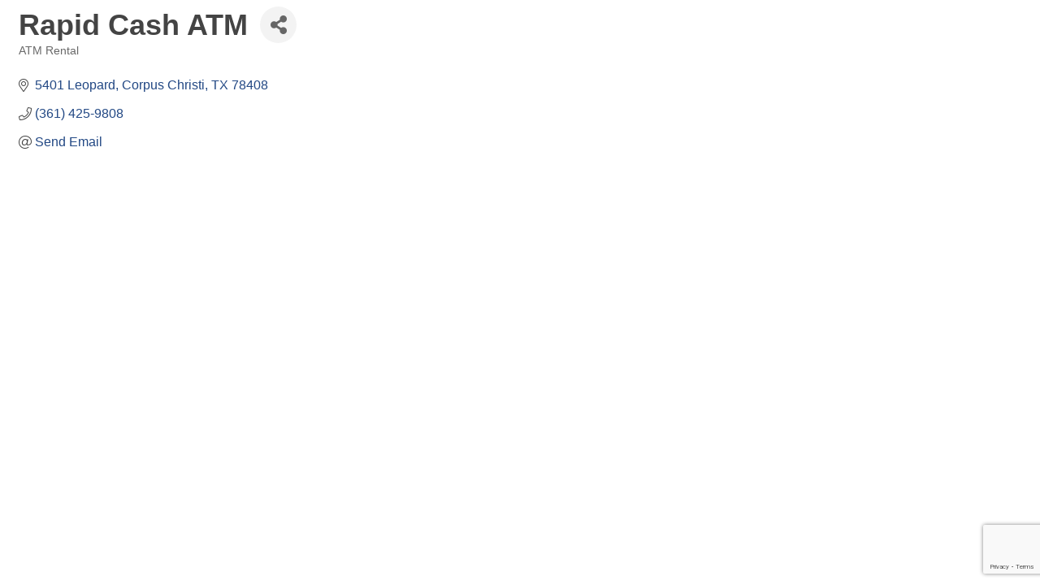

--- FILE ---
content_type: text/html; charset=utf-8
request_url: https://www.google.com/recaptcha/enterprise/anchor?ar=1&k=6LfI_T8rAAAAAMkWHrLP_GfSf3tLy9tKa839wcWa&co=aHR0cDovL2FyYW5zYXNwYXNzLmNoYW1iZXJtYXN0ZXIuY29tOjgw&hl=en&v=PoyoqOPhxBO7pBk68S4YbpHZ&size=invisible&anchor-ms=20000&execute-ms=30000&cb=qhm6qrytramt
body_size: 48634
content:
<!DOCTYPE HTML><html dir="ltr" lang="en"><head><meta http-equiv="Content-Type" content="text/html; charset=UTF-8">
<meta http-equiv="X-UA-Compatible" content="IE=edge">
<title>reCAPTCHA</title>
<style type="text/css">
/* cyrillic-ext */
@font-face {
  font-family: 'Roboto';
  font-style: normal;
  font-weight: 400;
  font-stretch: 100%;
  src: url(//fonts.gstatic.com/s/roboto/v48/KFO7CnqEu92Fr1ME7kSn66aGLdTylUAMa3GUBHMdazTgWw.woff2) format('woff2');
  unicode-range: U+0460-052F, U+1C80-1C8A, U+20B4, U+2DE0-2DFF, U+A640-A69F, U+FE2E-FE2F;
}
/* cyrillic */
@font-face {
  font-family: 'Roboto';
  font-style: normal;
  font-weight: 400;
  font-stretch: 100%;
  src: url(//fonts.gstatic.com/s/roboto/v48/KFO7CnqEu92Fr1ME7kSn66aGLdTylUAMa3iUBHMdazTgWw.woff2) format('woff2');
  unicode-range: U+0301, U+0400-045F, U+0490-0491, U+04B0-04B1, U+2116;
}
/* greek-ext */
@font-face {
  font-family: 'Roboto';
  font-style: normal;
  font-weight: 400;
  font-stretch: 100%;
  src: url(//fonts.gstatic.com/s/roboto/v48/KFO7CnqEu92Fr1ME7kSn66aGLdTylUAMa3CUBHMdazTgWw.woff2) format('woff2');
  unicode-range: U+1F00-1FFF;
}
/* greek */
@font-face {
  font-family: 'Roboto';
  font-style: normal;
  font-weight: 400;
  font-stretch: 100%;
  src: url(//fonts.gstatic.com/s/roboto/v48/KFO7CnqEu92Fr1ME7kSn66aGLdTylUAMa3-UBHMdazTgWw.woff2) format('woff2');
  unicode-range: U+0370-0377, U+037A-037F, U+0384-038A, U+038C, U+038E-03A1, U+03A3-03FF;
}
/* math */
@font-face {
  font-family: 'Roboto';
  font-style: normal;
  font-weight: 400;
  font-stretch: 100%;
  src: url(//fonts.gstatic.com/s/roboto/v48/KFO7CnqEu92Fr1ME7kSn66aGLdTylUAMawCUBHMdazTgWw.woff2) format('woff2');
  unicode-range: U+0302-0303, U+0305, U+0307-0308, U+0310, U+0312, U+0315, U+031A, U+0326-0327, U+032C, U+032F-0330, U+0332-0333, U+0338, U+033A, U+0346, U+034D, U+0391-03A1, U+03A3-03A9, U+03B1-03C9, U+03D1, U+03D5-03D6, U+03F0-03F1, U+03F4-03F5, U+2016-2017, U+2034-2038, U+203C, U+2040, U+2043, U+2047, U+2050, U+2057, U+205F, U+2070-2071, U+2074-208E, U+2090-209C, U+20D0-20DC, U+20E1, U+20E5-20EF, U+2100-2112, U+2114-2115, U+2117-2121, U+2123-214F, U+2190, U+2192, U+2194-21AE, U+21B0-21E5, U+21F1-21F2, U+21F4-2211, U+2213-2214, U+2216-22FF, U+2308-230B, U+2310, U+2319, U+231C-2321, U+2336-237A, U+237C, U+2395, U+239B-23B7, U+23D0, U+23DC-23E1, U+2474-2475, U+25AF, U+25B3, U+25B7, U+25BD, U+25C1, U+25CA, U+25CC, U+25FB, U+266D-266F, U+27C0-27FF, U+2900-2AFF, U+2B0E-2B11, U+2B30-2B4C, U+2BFE, U+3030, U+FF5B, U+FF5D, U+1D400-1D7FF, U+1EE00-1EEFF;
}
/* symbols */
@font-face {
  font-family: 'Roboto';
  font-style: normal;
  font-weight: 400;
  font-stretch: 100%;
  src: url(//fonts.gstatic.com/s/roboto/v48/KFO7CnqEu92Fr1ME7kSn66aGLdTylUAMaxKUBHMdazTgWw.woff2) format('woff2');
  unicode-range: U+0001-000C, U+000E-001F, U+007F-009F, U+20DD-20E0, U+20E2-20E4, U+2150-218F, U+2190, U+2192, U+2194-2199, U+21AF, U+21E6-21F0, U+21F3, U+2218-2219, U+2299, U+22C4-22C6, U+2300-243F, U+2440-244A, U+2460-24FF, U+25A0-27BF, U+2800-28FF, U+2921-2922, U+2981, U+29BF, U+29EB, U+2B00-2BFF, U+4DC0-4DFF, U+FFF9-FFFB, U+10140-1018E, U+10190-1019C, U+101A0, U+101D0-101FD, U+102E0-102FB, U+10E60-10E7E, U+1D2C0-1D2D3, U+1D2E0-1D37F, U+1F000-1F0FF, U+1F100-1F1AD, U+1F1E6-1F1FF, U+1F30D-1F30F, U+1F315, U+1F31C, U+1F31E, U+1F320-1F32C, U+1F336, U+1F378, U+1F37D, U+1F382, U+1F393-1F39F, U+1F3A7-1F3A8, U+1F3AC-1F3AF, U+1F3C2, U+1F3C4-1F3C6, U+1F3CA-1F3CE, U+1F3D4-1F3E0, U+1F3ED, U+1F3F1-1F3F3, U+1F3F5-1F3F7, U+1F408, U+1F415, U+1F41F, U+1F426, U+1F43F, U+1F441-1F442, U+1F444, U+1F446-1F449, U+1F44C-1F44E, U+1F453, U+1F46A, U+1F47D, U+1F4A3, U+1F4B0, U+1F4B3, U+1F4B9, U+1F4BB, U+1F4BF, U+1F4C8-1F4CB, U+1F4D6, U+1F4DA, U+1F4DF, U+1F4E3-1F4E6, U+1F4EA-1F4ED, U+1F4F7, U+1F4F9-1F4FB, U+1F4FD-1F4FE, U+1F503, U+1F507-1F50B, U+1F50D, U+1F512-1F513, U+1F53E-1F54A, U+1F54F-1F5FA, U+1F610, U+1F650-1F67F, U+1F687, U+1F68D, U+1F691, U+1F694, U+1F698, U+1F6AD, U+1F6B2, U+1F6B9-1F6BA, U+1F6BC, U+1F6C6-1F6CF, U+1F6D3-1F6D7, U+1F6E0-1F6EA, U+1F6F0-1F6F3, U+1F6F7-1F6FC, U+1F700-1F7FF, U+1F800-1F80B, U+1F810-1F847, U+1F850-1F859, U+1F860-1F887, U+1F890-1F8AD, U+1F8B0-1F8BB, U+1F8C0-1F8C1, U+1F900-1F90B, U+1F93B, U+1F946, U+1F984, U+1F996, U+1F9E9, U+1FA00-1FA6F, U+1FA70-1FA7C, U+1FA80-1FA89, U+1FA8F-1FAC6, U+1FACE-1FADC, U+1FADF-1FAE9, U+1FAF0-1FAF8, U+1FB00-1FBFF;
}
/* vietnamese */
@font-face {
  font-family: 'Roboto';
  font-style: normal;
  font-weight: 400;
  font-stretch: 100%;
  src: url(//fonts.gstatic.com/s/roboto/v48/KFO7CnqEu92Fr1ME7kSn66aGLdTylUAMa3OUBHMdazTgWw.woff2) format('woff2');
  unicode-range: U+0102-0103, U+0110-0111, U+0128-0129, U+0168-0169, U+01A0-01A1, U+01AF-01B0, U+0300-0301, U+0303-0304, U+0308-0309, U+0323, U+0329, U+1EA0-1EF9, U+20AB;
}
/* latin-ext */
@font-face {
  font-family: 'Roboto';
  font-style: normal;
  font-weight: 400;
  font-stretch: 100%;
  src: url(//fonts.gstatic.com/s/roboto/v48/KFO7CnqEu92Fr1ME7kSn66aGLdTylUAMa3KUBHMdazTgWw.woff2) format('woff2');
  unicode-range: U+0100-02BA, U+02BD-02C5, U+02C7-02CC, U+02CE-02D7, U+02DD-02FF, U+0304, U+0308, U+0329, U+1D00-1DBF, U+1E00-1E9F, U+1EF2-1EFF, U+2020, U+20A0-20AB, U+20AD-20C0, U+2113, U+2C60-2C7F, U+A720-A7FF;
}
/* latin */
@font-face {
  font-family: 'Roboto';
  font-style: normal;
  font-weight: 400;
  font-stretch: 100%;
  src: url(//fonts.gstatic.com/s/roboto/v48/KFO7CnqEu92Fr1ME7kSn66aGLdTylUAMa3yUBHMdazQ.woff2) format('woff2');
  unicode-range: U+0000-00FF, U+0131, U+0152-0153, U+02BB-02BC, U+02C6, U+02DA, U+02DC, U+0304, U+0308, U+0329, U+2000-206F, U+20AC, U+2122, U+2191, U+2193, U+2212, U+2215, U+FEFF, U+FFFD;
}
/* cyrillic-ext */
@font-face {
  font-family: 'Roboto';
  font-style: normal;
  font-weight: 500;
  font-stretch: 100%;
  src: url(//fonts.gstatic.com/s/roboto/v48/KFO7CnqEu92Fr1ME7kSn66aGLdTylUAMa3GUBHMdazTgWw.woff2) format('woff2');
  unicode-range: U+0460-052F, U+1C80-1C8A, U+20B4, U+2DE0-2DFF, U+A640-A69F, U+FE2E-FE2F;
}
/* cyrillic */
@font-face {
  font-family: 'Roboto';
  font-style: normal;
  font-weight: 500;
  font-stretch: 100%;
  src: url(//fonts.gstatic.com/s/roboto/v48/KFO7CnqEu92Fr1ME7kSn66aGLdTylUAMa3iUBHMdazTgWw.woff2) format('woff2');
  unicode-range: U+0301, U+0400-045F, U+0490-0491, U+04B0-04B1, U+2116;
}
/* greek-ext */
@font-face {
  font-family: 'Roboto';
  font-style: normal;
  font-weight: 500;
  font-stretch: 100%;
  src: url(//fonts.gstatic.com/s/roboto/v48/KFO7CnqEu92Fr1ME7kSn66aGLdTylUAMa3CUBHMdazTgWw.woff2) format('woff2');
  unicode-range: U+1F00-1FFF;
}
/* greek */
@font-face {
  font-family: 'Roboto';
  font-style: normal;
  font-weight: 500;
  font-stretch: 100%;
  src: url(//fonts.gstatic.com/s/roboto/v48/KFO7CnqEu92Fr1ME7kSn66aGLdTylUAMa3-UBHMdazTgWw.woff2) format('woff2');
  unicode-range: U+0370-0377, U+037A-037F, U+0384-038A, U+038C, U+038E-03A1, U+03A3-03FF;
}
/* math */
@font-face {
  font-family: 'Roboto';
  font-style: normal;
  font-weight: 500;
  font-stretch: 100%;
  src: url(//fonts.gstatic.com/s/roboto/v48/KFO7CnqEu92Fr1ME7kSn66aGLdTylUAMawCUBHMdazTgWw.woff2) format('woff2');
  unicode-range: U+0302-0303, U+0305, U+0307-0308, U+0310, U+0312, U+0315, U+031A, U+0326-0327, U+032C, U+032F-0330, U+0332-0333, U+0338, U+033A, U+0346, U+034D, U+0391-03A1, U+03A3-03A9, U+03B1-03C9, U+03D1, U+03D5-03D6, U+03F0-03F1, U+03F4-03F5, U+2016-2017, U+2034-2038, U+203C, U+2040, U+2043, U+2047, U+2050, U+2057, U+205F, U+2070-2071, U+2074-208E, U+2090-209C, U+20D0-20DC, U+20E1, U+20E5-20EF, U+2100-2112, U+2114-2115, U+2117-2121, U+2123-214F, U+2190, U+2192, U+2194-21AE, U+21B0-21E5, U+21F1-21F2, U+21F4-2211, U+2213-2214, U+2216-22FF, U+2308-230B, U+2310, U+2319, U+231C-2321, U+2336-237A, U+237C, U+2395, U+239B-23B7, U+23D0, U+23DC-23E1, U+2474-2475, U+25AF, U+25B3, U+25B7, U+25BD, U+25C1, U+25CA, U+25CC, U+25FB, U+266D-266F, U+27C0-27FF, U+2900-2AFF, U+2B0E-2B11, U+2B30-2B4C, U+2BFE, U+3030, U+FF5B, U+FF5D, U+1D400-1D7FF, U+1EE00-1EEFF;
}
/* symbols */
@font-face {
  font-family: 'Roboto';
  font-style: normal;
  font-weight: 500;
  font-stretch: 100%;
  src: url(//fonts.gstatic.com/s/roboto/v48/KFO7CnqEu92Fr1ME7kSn66aGLdTylUAMaxKUBHMdazTgWw.woff2) format('woff2');
  unicode-range: U+0001-000C, U+000E-001F, U+007F-009F, U+20DD-20E0, U+20E2-20E4, U+2150-218F, U+2190, U+2192, U+2194-2199, U+21AF, U+21E6-21F0, U+21F3, U+2218-2219, U+2299, U+22C4-22C6, U+2300-243F, U+2440-244A, U+2460-24FF, U+25A0-27BF, U+2800-28FF, U+2921-2922, U+2981, U+29BF, U+29EB, U+2B00-2BFF, U+4DC0-4DFF, U+FFF9-FFFB, U+10140-1018E, U+10190-1019C, U+101A0, U+101D0-101FD, U+102E0-102FB, U+10E60-10E7E, U+1D2C0-1D2D3, U+1D2E0-1D37F, U+1F000-1F0FF, U+1F100-1F1AD, U+1F1E6-1F1FF, U+1F30D-1F30F, U+1F315, U+1F31C, U+1F31E, U+1F320-1F32C, U+1F336, U+1F378, U+1F37D, U+1F382, U+1F393-1F39F, U+1F3A7-1F3A8, U+1F3AC-1F3AF, U+1F3C2, U+1F3C4-1F3C6, U+1F3CA-1F3CE, U+1F3D4-1F3E0, U+1F3ED, U+1F3F1-1F3F3, U+1F3F5-1F3F7, U+1F408, U+1F415, U+1F41F, U+1F426, U+1F43F, U+1F441-1F442, U+1F444, U+1F446-1F449, U+1F44C-1F44E, U+1F453, U+1F46A, U+1F47D, U+1F4A3, U+1F4B0, U+1F4B3, U+1F4B9, U+1F4BB, U+1F4BF, U+1F4C8-1F4CB, U+1F4D6, U+1F4DA, U+1F4DF, U+1F4E3-1F4E6, U+1F4EA-1F4ED, U+1F4F7, U+1F4F9-1F4FB, U+1F4FD-1F4FE, U+1F503, U+1F507-1F50B, U+1F50D, U+1F512-1F513, U+1F53E-1F54A, U+1F54F-1F5FA, U+1F610, U+1F650-1F67F, U+1F687, U+1F68D, U+1F691, U+1F694, U+1F698, U+1F6AD, U+1F6B2, U+1F6B9-1F6BA, U+1F6BC, U+1F6C6-1F6CF, U+1F6D3-1F6D7, U+1F6E0-1F6EA, U+1F6F0-1F6F3, U+1F6F7-1F6FC, U+1F700-1F7FF, U+1F800-1F80B, U+1F810-1F847, U+1F850-1F859, U+1F860-1F887, U+1F890-1F8AD, U+1F8B0-1F8BB, U+1F8C0-1F8C1, U+1F900-1F90B, U+1F93B, U+1F946, U+1F984, U+1F996, U+1F9E9, U+1FA00-1FA6F, U+1FA70-1FA7C, U+1FA80-1FA89, U+1FA8F-1FAC6, U+1FACE-1FADC, U+1FADF-1FAE9, U+1FAF0-1FAF8, U+1FB00-1FBFF;
}
/* vietnamese */
@font-face {
  font-family: 'Roboto';
  font-style: normal;
  font-weight: 500;
  font-stretch: 100%;
  src: url(//fonts.gstatic.com/s/roboto/v48/KFO7CnqEu92Fr1ME7kSn66aGLdTylUAMa3OUBHMdazTgWw.woff2) format('woff2');
  unicode-range: U+0102-0103, U+0110-0111, U+0128-0129, U+0168-0169, U+01A0-01A1, U+01AF-01B0, U+0300-0301, U+0303-0304, U+0308-0309, U+0323, U+0329, U+1EA0-1EF9, U+20AB;
}
/* latin-ext */
@font-face {
  font-family: 'Roboto';
  font-style: normal;
  font-weight: 500;
  font-stretch: 100%;
  src: url(//fonts.gstatic.com/s/roboto/v48/KFO7CnqEu92Fr1ME7kSn66aGLdTylUAMa3KUBHMdazTgWw.woff2) format('woff2');
  unicode-range: U+0100-02BA, U+02BD-02C5, U+02C7-02CC, U+02CE-02D7, U+02DD-02FF, U+0304, U+0308, U+0329, U+1D00-1DBF, U+1E00-1E9F, U+1EF2-1EFF, U+2020, U+20A0-20AB, U+20AD-20C0, U+2113, U+2C60-2C7F, U+A720-A7FF;
}
/* latin */
@font-face {
  font-family: 'Roboto';
  font-style: normal;
  font-weight: 500;
  font-stretch: 100%;
  src: url(//fonts.gstatic.com/s/roboto/v48/KFO7CnqEu92Fr1ME7kSn66aGLdTylUAMa3yUBHMdazQ.woff2) format('woff2');
  unicode-range: U+0000-00FF, U+0131, U+0152-0153, U+02BB-02BC, U+02C6, U+02DA, U+02DC, U+0304, U+0308, U+0329, U+2000-206F, U+20AC, U+2122, U+2191, U+2193, U+2212, U+2215, U+FEFF, U+FFFD;
}
/* cyrillic-ext */
@font-face {
  font-family: 'Roboto';
  font-style: normal;
  font-weight: 900;
  font-stretch: 100%;
  src: url(//fonts.gstatic.com/s/roboto/v48/KFO7CnqEu92Fr1ME7kSn66aGLdTylUAMa3GUBHMdazTgWw.woff2) format('woff2');
  unicode-range: U+0460-052F, U+1C80-1C8A, U+20B4, U+2DE0-2DFF, U+A640-A69F, U+FE2E-FE2F;
}
/* cyrillic */
@font-face {
  font-family: 'Roboto';
  font-style: normal;
  font-weight: 900;
  font-stretch: 100%;
  src: url(//fonts.gstatic.com/s/roboto/v48/KFO7CnqEu92Fr1ME7kSn66aGLdTylUAMa3iUBHMdazTgWw.woff2) format('woff2');
  unicode-range: U+0301, U+0400-045F, U+0490-0491, U+04B0-04B1, U+2116;
}
/* greek-ext */
@font-face {
  font-family: 'Roboto';
  font-style: normal;
  font-weight: 900;
  font-stretch: 100%;
  src: url(//fonts.gstatic.com/s/roboto/v48/KFO7CnqEu92Fr1ME7kSn66aGLdTylUAMa3CUBHMdazTgWw.woff2) format('woff2');
  unicode-range: U+1F00-1FFF;
}
/* greek */
@font-face {
  font-family: 'Roboto';
  font-style: normal;
  font-weight: 900;
  font-stretch: 100%;
  src: url(//fonts.gstatic.com/s/roboto/v48/KFO7CnqEu92Fr1ME7kSn66aGLdTylUAMa3-UBHMdazTgWw.woff2) format('woff2');
  unicode-range: U+0370-0377, U+037A-037F, U+0384-038A, U+038C, U+038E-03A1, U+03A3-03FF;
}
/* math */
@font-face {
  font-family: 'Roboto';
  font-style: normal;
  font-weight: 900;
  font-stretch: 100%;
  src: url(//fonts.gstatic.com/s/roboto/v48/KFO7CnqEu92Fr1ME7kSn66aGLdTylUAMawCUBHMdazTgWw.woff2) format('woff2');
  unicode-range: U+0302-0303, U+0305, U+0307-0308, U+0310, U+0312, U+0315, U+031A, U+0326-0327, U+032C, U+032F-0330, U+0332-0333, U+0338, U+033A, U+0346, U+034D, U+0391-03A1, U+03A3-03A9, U+03B1-03C9, U+03D1, U+03D5-03D6, U+03F0-03F1, U+03F4-03F5, U+2016-2017, U+2034-2038, U+203C, U+2040, U+2043, U+2047, U+2050, U+2057, U+205F, U+2070-2071, U+2074-208E, U+2090-209C, U+20D0-20DC, U+20E1, U+20E5-20EF, U+2100-2112, U+2114-2115, U+2117-2121, U+2123-214F, U+2190, U+2192, U+2194-21AE, U+21B0-21E5, U+21F1-21F2, U+21F4-2211, U+2213-2214, U+2216-22FF, U+2308-230B, U+2310, U+2319, U+231C-2321, U+2336-237A, U+237C, U+2395, U+239B-23B7, U+23D0, U+23DC-23E1, U+2474-2475, U+25AF, U+25B3, U+25B7, U+25BD, U+25C1, U+25CA, U+25CC, U+25FB, U+266D-266F, U+27C0-27FF, U+2900-2AFF, U+2B0E-2B11, U+2B30-2B4C, U+2BFE, U+3030, U+FF5B, U+FF5D, U+1D400-1D7FF, U+1EE00-1EEFF;
}
/* symbols */
@font-face {
  font-family: 'Roboto';
  font-style: normal;
  font-weight: 900;
  font-stretch: 100%;
  src: url(//fonts.gstatic.com/s/roboto/v48/KFO7CnqEu92Fr1ME7kSn66aGLdTylUAMaxKUBHMdazTgWw.woff2) format('woff2');
  unicode-range: U+0001-000C, U+000E-001F, U+007F-009F, U+20DD-20E0, U+20E2-20E4, U+2150-218F, U+2190, U+2192, U+2194-2199, U+21AF, U+21E6-21F0, U+21F3, U+2218-2219, U+2299, U+22C4-22C6, U+2300-243F, U+2440-244A, U+2460-24FF, U+25A0-27BF, U+2800-28FF, U+2921-2922, U+2981, U+29BF, U+29EB, U+2B00-2BFF, U+4DC0-4DFF, U+FFF9-FFFB, U+10140-1018E, U+10190-1019C, U+101A0, U+101D0-101FD, U+102E0-102FB, U+10E60-10E7E, U+1D2C0-1D2D3, U+1D2E0-1D37F, U+1F000-1F0FF, U+1F100-1F1AD, U+1F1E6-1F1FF, U+1F30D-1F30F, U+1F315, U+1F31C, U+1F31E, U+1F320-1F32C, U+1F336, U+1F378, U+1F37D, U+1F382, U+1F393-1F39F, U+1F3A7-1F3A8, U+1F3AC-1F3AF, U+1F3C2, U+1F3C4-1F3C6, U+1F3CA-1F3CE, U+1F3D4-1F3E0, U+1F3ED, U+1F3F1-1F3F3, U+1F3F5-1F3F7, U+1F408, U+1F415, U+1F41F, U+1F426, U+1F43F, U+1F441-1F442, U+1F444, U+1F446-1F449, U+1F44C-1F44E, U+1F453, U+1F46A, U+1F47D, U+1F4A3, U+1F4B0, U+1F4B3, U+1F4B9, U+1F4BB, U+1F4BF, U+1F4C8-1F4CB, U+1F4D6, U+1F4DA, U+1F4DF, U+1F4E3-1F4E6, U+1F4EA-1F4ED, U+1F4F7, U+1F4F9-1F4FB, U+1F4FD-1F4FE, U+1F503, U+1F507-1F50B, U+1F50D, U+1F512-1F513, U+1F53E-1F54A, U+1F54F-1F5FA, U+1F610, U+1F650-1F67F, U+1F687, U+1F68D, U+1F691, U+1F694, U+1F698, U+1F6AD, U+1F6B2, U+1F6B9-1F6BA, U+1F6BC, U+1F6C6-1F6CF, U+1F6D3-1F6D7, U+1F6E0-1F6EA, U+1F6F0-1F6F3, U+1F6F7-1F6FC, U+1F700-1F7FF, U+1F800-1F80B, U+1F810-1F847, U+1F850-1F859, U+1F860-1F887, U+1F890-1F8AD, U+1F8B0-1F8BB, U+1F8C0-1F8C1, U+1F900-1F90B, U+1F93B, U+1F946, U+1F984, U+1F996, U+1F9E9, U+1FA00-1FA6F, U+1FA70-1FA7C, U+1FA80-1FA89, U+1FA8F-1FAC6, U+1FACE-1FADC, U+1FADF-1FAE9, U+1FAF0-1FAF8, U+1FB00-1FBFF;
}
/* vietnamese */
@font-face {
  font-family: 'Roboto';
  font-style: normal;
  font-weight: 900;
  font-stretch: 100%;
  src: url(//fonts.gstatic.com/s/roboto/v48/KFO7CnqEu92Fr1ME7kSn66aGLdTylUAMa3OUBHMdazTgWw.woff2) format('woff2');
  unicode-range: U+0102-0103, U+0110-0111, U+0128-0129, U+0168-0169, U+01A0-01A1, U+01AF-01B0, U+0300-0301, U+0303-0304, U+0308-0309, U+0323, U+0329, U+1EA0-1EF9, U+20AB;
}
/* latin-ext */
@font-face {
  font-family: 'Roboto';
  font-style: normal;
  font-weight: 900;
  font-stretch: 100%;
  src: url(//fonts.gstatic.com/s/roboto/v48/KFO7CnqEu92Fr1ME7kSn66aGLdTylUAMa3KUBHMdazTgWw.woff2) format('woff2');
  unicode-range: U+0100-02BA, U+02BD-02C5, U+02C7-02CC, U+02CE-02D7, U+02DD-02FF, U+0304, U+0308, U+0329, U+1D00-1DBF, U+1E00-1E9F, U+1EF2-1EFF, U+2020, U+20A0-20AB, U+20AD-20C0, U+2113, U+2C60-2C7F, U+A720-A7FF;
}
/* latin */
@font-face {
  font-family: 'Roboto';
  font-style: normal;
  font-weight: 900;
  font-stretch: 100%;
  src: url(//fonts.gstatic.com/s/roboto/v48/KFO7CnqEu92Fr1ME7kSn66aGLdTylUAMa3yUBHMdazQ.woff2) format('woff2');
  unicode-range: U+0000-00FF, U+0131, U+0152-0153, U+02BB-02BC, U+02C6, U+02DA, U+02DC, U+0304, U+0308, U+0329, U+2000-206F, U+20AC, U+2122, U+2191, U+2193, U+2212, U+2215, U+FEFF, U+FFFD;
}

</style>
<link rel="stylesheet" type="text/css" href="https://www.gstatic.com/recaptcha/releases/PoyoqOPhxBO7pBk68S4YbpHZ/styles__ltr.css">
<script nonce="Fe0t68IkhEMdzXy9xYrj2Q" type="text/javascript">window['__recaptcha_api'] = 'https://www.google.com/recaptcha/enterprise/';</script>
<script type="text/javascript" src="https://www.gstatic.com/recaptcha/releases/PoyoqOPhxBO7pBk68S4YbpHZ/recaptcha__en.js" nonce="Fe0t68IkhEMdzXy9xYrj2Q">
      
    </script></head>
<body><div id="rc-anchor-alert" class="rc-anchor-alert"></div>
<input type="hidden" id="recaptcha-token" value="[base64]">
<script type="text/javascript" nonce="Fe0t68IkhEMdzXy9xYrj2Q">
      recaptcha.anchor.Main.init("[\x22ainput\x22,[\x22bgdata\x22,\x22\x22,\[base64]/[base64]/[base64]/[base64]/[base64]/[base64]/KGcoTywyNTMsTy5PKSxVRyhPLEMpKTpnKE8sMjUzLEMpLE8pKSxsKSksTykpfSxieT1mdW5jdGlvbihDLE8sdSxsKXtmb3IobD0odT1SKEMpLDApO08+MDtPLS0pbD1sPDw4fFooQyk7ZyhDLHUsbCl9LFVHPWZ1bmN0aW9uKEMsTyl7Qy5pLmxlbmd0aD4xMDQ/[base64]/[base64]/[base64]/[base64]/[base64]/[base64]/[base64]\\u003d\x22,\[base64]\x22,\x22V8Ouwp3CrFZ1a8K1wqfCuMOnT8OrfcOBfV/Dk8K8wqQUw5RHwqxGQ8O0w59rw4nCvcKSMcKdL0rChcKKwozDi8KRR8OZCcOow44LwpI+TFg5wrbDocOBwpDCpg3DmMOvw5xow5nDvl3CkgZ/HcObwrXDmDBRM2PCkFwpFsKPMMK6CcKpF0rDtDBQwrHCrcO3LlbCr0wdYMOhGsKZwr8Tf23DoAN1woXCnTpjwp/DkBwoecKhRMORNGPCucOUwqbDtyzDoVk3C8O4w43DgcO9ASbClMKeAsOPw7AuW1zDg3sfw57DsX00w4x3wqViwovCqcK3wpTCmRAwwobDjzsHJsK/[base64]/[base64]/Cn8K5PsOkPsKxw5J5Q0PCpA3ClmZNwqx6OMKYw47DvsKvK8KnSlnDs8OOScO1NMKBFXbCm8Ovw6jCnyzDqQVWwpgoasK4wpAAw6HCt8ODCRDCp8OgwoEBDiZEw6EyTA1Aw6FfdcOXwqrDi8Osa2slCg7Dj8Kqw5nDhFPCs8OeWsKJOH/DvMKEM1DCuCpcJSVVf8KTwr/DqsKFwq7DsgsmMcKnLXrCiWEywptzwrXCrcK6FAV4OsKLbsOSTQnDqRbDo8OoK1hIe1E/wrDDikzDv3jCshjDt8OHIMKtLMKWworCr8OGKD9mwrDCq8OPGStWw7vDjsOMwr3Dq8OiVMKBU1Rqw48VwqcAwpvDh8OfwrgPGXjCi8Kcw792XAJuwrQOEMKOWSDChVpyf05Ww4RAe8Ohe8KMw6Ysw5N3GcKKYQVBwp56wqLDtsK2dEVxw5bCrMO2wp3DtcOgZG/Dr0gHw6DDpi8oX8OROH87MWDDrgLCtitRw45rN31VwphYZsOqZh1Kw5bDgRrDusOgw6E2wqHDoMOywpfCnR5CFsKQwpLCisKUP8KCSi3CpS3Dg1DDl8O1csKEw4s9wo/DqRs3wqlEwozCkUojw4bDhU/[base64]/JxDCrMKCw5gKw4xnwonDtHdUwrzCtS/DoMOxwpJCRztVw6lzwrTDgcOPIR3DkW/DqcKCVcO/DHJ+worCowzCmT9ca8OYw7ENXMOUKg9+wocqI8OvUsOlIsOpGGY5w4YGw7vDtMK8wpzDr8O/wohgwqPDt8OWYcOQZ8OVCVPCpSPDpHDCjXoNwpTDk8OMw6UEwrDCg8KqBMOWwqRew43CkcKEw53DhsKCw57DikTCkzbDsWVDJ8OYN8KHfC1Uw5ZZwqBYw7zDvMKeNT/Dkl9tScKWHlvClC40NcKbwo/CrsK/[base64]/CtcOMwq0lDcOLw77Dv1IpwrnDqcOAwpTDtm42MMKKwrksABNGI8Okw63DqMKYwrwRQARmw6sww6/CpS3CqDNeZcODw4PCtSzCkMK9WsOYSMObwrRkwqtPExsAw7bCvVfCmcO2C8O/w5ZVw6ZfOsOswqxSwqvDvB5wCEASeGBuw51fV8KUw7FHw5zDjMONw7A2w7TDtkDCiMKowrrDpxHDvhAXw7kALX3DgmJMw4XDuWXCuj3CjsOewpzCncKaJsKKwoJgwrwKW1BZeyJqw6FJw4fDlHHDs8ONwqPClsKAwqDDvcKwXlFXNT0dKlp/OmPDncOTwowBw4ULD8KZecOuw7/CmcO5XMOfwo3ClzMgB8OBA03CoV8/w5LDpC7CjUsLTcOOw6MEw5HCsG1iaAfDgMO4wpQQBsKDwqfDjMOpDcK9wpg/fhfCqEfDhBx3w6/[base64]/DXg/[base64]/CpQNqJMKZUcOmR0zDpsK8TSHCp8Oiw5Ilw4xVw6YaDMOTYsK8w5k0w6zDkkHDmMKFw4jCqsO3DmtHw5wKAcKHL8KTA8KhQMOUWR/ChSUcwovDqsOPwpTCpGg7FMKbdR5oQcObw50gwpQ8CB3DtyBHwrl9w6vCq8ONw6wULcKTwqrCicKod2rCo8K+wp0Lw5Jtwp9DOsKTwq52w4F8V17DpUvDqMK3w7s+wp0dw6nCh8O8LsOeYVnDvsOMAcOlAH/CmsK+Lj/DuVZWeTbDkDrDjVouQcO/F8KYwq/DhsK7YMKSwoY4w6gMbj4PwpcRwoDCpcONVsKCw5I0wooTP8OZwpnDncOuwpEiK8KIw7hawoDCoE7ChsOcw43CvcKDw6tUOsKucsK/[base64]/DvsOGZ8K9S3NEwogQFR9oI8Kow75PM8Ogw5XCvsOyLAQEH8KPw6rCpAhgwq3CpivCgTQqw7JhOg8Qw6XCqDZJeTnCkQtjw7TCiSnCjHUUw71oFsOkw4XDjjfDtsK6w5EjwpnCs1FpwopGWcO8XcKoR8KFQU7Dghx+ClA2QMOhAjEvwq/[base64]/DrMOhc8KBHMOfw6/CjDoNwrHDocOlOsOKCSDDnmwVwoDDucK8wo/Di8KLw4lZJsOqw68wOMKYN1APwq/DszIYTEQ4OzrDgUHDrx9kZjPCm8OSw4JAY8KbJjpJw69mfsOFwqh0w7HCnSoEUcOrwoFdFsKZw7kcTUUhwpoTwooYwrrDu8KDw5XDiVttw5Udw6TDpw0pZ8KRwoBtfsK/PlbClBvDgmkccsKgaVzCk1FhRsKUecKLwpjDsEfDlW0twq4vwoRRw7E2woXDjMOuw6rChcK/[base64]/[base64]/[base64]/[base64]/CqFHDrsOgC8K7wp3CryLCjlLDgg5rVsOZaBDDrMK2dMOlwohSwrTCmQnClsKkwoZ/wqBiwqPCoUd7SsKMJXIqwrxpw5cDwofCgC02YcK3wrJRwpXDt8Obw5nCmwd6FWnDqcKzwoUEw4HCtiF7fsOQG8OHw7lHw7E+TSHDi8OAwpjDgRBLw4XCnGg7w4HCkUoqwojDmUVbwrFnLCzCn2/DqcK4wobCosK0wrVzw5nCq8K9QlrDv8OVVcK4wpBww68vw5rCsggCwrsgwprDo3NuwqrCo8OfwpxpfB7Dt2Uew6DCtmLDj1LCv8ORI8OCVcK7wpbDosKCwqPCp8OZJMKqwp/CqsKCwq1wwqdCThF5V0MFBcOvHjjDu8K5IsKmw4dJKgxxwoZfBMOnPMKuZ8O3woYbwodyOsOrwrBrY8Klw64kwpVNbcKzfsOKB8OxCT1ew6TCs2LDpsOFwrzDlcOYCMKyTE1PX2lnM3h7wrdCBSDCn8Kuw4kKIB80w6UsOBvChsOsw5vCo1rDhMO/[base64]/JzE2w5M7w5jDj8KAIkIoZlDDt8OEwrU1c8K2wobDn8OVGMO5XMOiDMOmLCjDmsKuwrLDr8O8IjEEdQ3DjHdjwpTChQ/[base64]/w7LCm8KpwokdwrcRwojDqzZGwofCmn9Cw7jCm8OtGsKdwowFVcKjw7N0wq81w7/[base64]/CkcKfwoHDsi/DpMOCwpoPw5xvX8O+XcKSw4zDlcKDTzTCucO9w4jCp8OCCibCgxDDmw1dwqATwoXCqsOYY2/DujLCm8OrBG/CoMO3wpNFAMOvw5UHw6M+HBgPZsKTDU7DpsOkw5p4w7zCisKmw5AAKBbDvWDDoBB4wqFkwqgOLVkWwoB0UQjDszVTw5zDusKbdwZ2wpM5w4JswprCrwfDnTDDlsKbw6/CgMO7IB9INsOsw7PDoXXDoj4lDMKWN8OZw5ksLMOhwoXCjcKGwpfDssKrPjRYZTfDl0HClsOSw7/DlhNNwp7Dk8KdJ3rDncKlecOdE8OrwonDr3DCqClrR1zCiEtAwrLCoSx9JsKtH8KlLlrDnELCh0k/[base64]/DmSfDgsOsw71kM3s8wowxLcOmasO2w6wuwqUWAsOjw7/CncOTP8KSwp9rXQbDkXFfM8KKfjnCln8lw5rComMVw6d/LMKIIGjCnCPCrsOjR3jCjH4Lw4QQdcKEEMK/Xkw7anDDvXfCuMK1d2DCmGnCv3pVB8KBw74lw4/CvcK+TSZlJmAzR8O5w7bDlMOtwoLDpnJBw71ib1HDicOXD17CmsOcwo8Pc8OKwqTCtUMTWcOvRWXDiBHDhsKADxgRw78/TzbDkRoaworDqyzCgVh9w7BLw7bDpD0lVMO/Z8Ozw5Yhw5kbw5ArwovDlsKmwpDCsgbDkcOyRgPDk8ONDsK3c0bDsCw3w5EiGsKAwqTCvMKzw6tDwqEIwokxZRDDtWrCigQKw5PDrcKfdMOuAH4xwrgMwpbChMKPw7/CqMKIw6fCn8Kwwr4ww6AlGSE5wpxxb8KNw67CqgVZME8/[base64]/BsO/esOhwqMWQ1LCrVjCnsKlIcKSwqvDkzLCikMYw43Cq8OcwpbChcKpHxDCpcOpwr4UXyXDnsKDLlA3UX3Dh8OMShUReMKyJcKXcsKfw4DCkMOQT8OFe8OLwoYCdlfCpsOFwo3DlsKBw4kaw4LCqWhVfsO7Ex/CrsOUewB9wqpLwrV2AsOlw74hw6YIwo7CgFnDs8K/XcOxwp5Wwrk9w5TCrCJyw6nDr0LCg8Oww4RwTyFxwrrDp2hfwqF9ZcOmw6bCvWNIw7HDvMKoOcKAPDrCvQrCqXJ0wpp6wqc7BcKGAGJowqrCssOhwpnCqcOQwrLDmMONCcKse8KcwprCvsKaw4XDk8OEM8OHwrkfwoMsVMO/[base64]/w4waH3EHfsKlaxLCvcOiYl7DnMKGSMO6dVLDgHUpYsKTw7jCtA7DucOIZzcdw4EuwoEawrRfD11Vwo1bw4DDl0F8W8OUPcKVw511eEY3IUPCgR16wpzDk0vDu8KlWm/[base64]/DtjQhwqbDj8ONw6DCnsK3w4d6B2IWEx4+PUDDpcO+d2Ujw5rCliXDmmkywqtNwqciwqTCo8O2woYmw53CocKRwpbDuDjCkDXCsw5vwqlzM0jCncOIw4TCgsKdw53CicORf8K/NcO8w6/CpGDCvsKnwpNpwqDChyRjw4HDmcOhQGMIw7/DuQ7Dq1zCn8ObwrnDvGYzwplAwpvCmsOWI8OIRMOUfSNaJCYpYcK1wogSw55ZY0IafcOOC1UIJAPDjR1/E8OGNQtkLMKzITHCuVLCnmIVw4Njw5jCo8K/w6thwp3CtzMyBkV8wo3Cm8O6w6nCumnDlSPDtMOIwotfw7jCtDpPwrrCiALDsMKow7bDg14OwrQ6w7hlw4TDg0XDvnTDvQbDmcKZAUzDsMKywoPDslAuwpI2A8KiwpNUKcKDW8OPw4PChcOsLh/DpcKmwoYRw5JhwofCrgYeIEnDlcOSwqjCvT1bEsOUw5fCncKGfQfDvsOuw6RrUsOuwoQCCcK1w5MvNsK1TjDCuMKueMOiak/DpztmwqJ1YnjCnsKcwrLDjsOzwp/[base64]/KQV5KsOSY3nCiMOaw5HCg8O4bsOgwr3CilLCk8KDwqnDqBRdwoDCmcO4YcKLGsKVf1RQS8KyYTssGATCjHtQw71aO1lPC8OPw7LDt3PDogbDncOtAMOtbcOiwr/Cn8KwwrbCiTIRw7JawqwwQmM3woHDqcKzZ3kfUcO1wqZSW8KkwonCmXPDk8KWC8KlTsKQaMKOWcKnw5RqwpZzw49Mw5MEwo1IbgXCklTDkHR+w787w70GPhLCrcKqwoTCgsORFGrDrxbDjsK1wpPCmQtXw7jDqcK4LsKfaMKOwrPCr0NSwpTCuCXDncOgwr/Cv8KPJMK9BAcHw4TCglgLwp0two4TamdHd2XDq8OrwqpvfzZMwrzCmzDDjRbDoz0UFWdrHQ4vwo5Kw6/CmsKMwp/[base64]/HXLDkTfDqnfCh1okWQrCg1bDqFJVHmh2ZMODaMO1w7V4JTbDvwRfOcKNUiFAwqFFwrXDrcKmd8KWworCgMK5w6JEwr9MG8K2CW3CrsKfdcOnwofDilPCi8Kmwo4aF8KsSRLCrcKyOVhOTsOJw7zCpV/DhcOgBR0Sw53CuDXDqMOwwp3CuMOXIAzDocKVwpLCmmrCpHAKw4nDscKJwoBhw4gEw6nDvcO+w6PDuQTDqsKfwrbCjEJjwo9Pw4cHw7/DqsKpQsKXw78QAsOjT8Oqcx/ChMOMwpsMw7zCkwDChyk3QxLCikU9wpLDlk9lairCrxPCt8OXZcKfwro8WTHDtMKBD24dw47CoMOZw5rCucKxe8Kzw4JJGHvDqsOxSExhw7LDmx7DlsK2wqnDgkrDsUPCpcK/cmFkGMKXw4wkVUHDncKLw60nGlPDrcKXQsK+XQY+IMKZShABBMK9R8KOA1A/TcONw4fDtsKmScKgUQhYw77DozJWw7/CoxzCgMKYw5oXUlXCsMKSHMOcT8OgN8KzFRwSw4o+w6HDqBTDuMODTVPCssKrw5PDkMOvJsO9PwobScOFw6jDvFsfbWBQwpzDiMOvZsO6PmomDMKpwrbCgcKRw7cawo/[base64]/WsOcwrDDnsOGDMKAwpnDs8OXw5gHW8OBwr4LwoDCrB5dw7Qkw60LwpIRdwjClRdOw6kOQsOqRMOmd8Kgw4ZkP8KCf8Ovw6bDk8OFWcKhw4/CrxwVYCPCjl3DhgDCgsKxwo9TwqUCw4Q+V8KVw7JMw7xdLl/[base64]/DkDlOwpEgwqTCh2nDl0chY8OdX2PCgcKDwpsaTAbCqRLCgTFmwr/[base64]/DmC06wrcJF1DDvCgOwpfDuhvClW96w77DjnXDmi/CqMKWw448M8O3G8Kbw6TDuMKxVUhfw5LDlcO2dEgdWMOnNiDCsWJXw4HDp08BPMObwoEPITzDgSdaw7XDusObwp9bwr9VwojDn8OOwroOI1XCsjpOw4Bqw5DChsO+WsKOw6zDs8KYCCJxw60ANMKIGjLDl2x2fXnCs8KiSGHDucK+wrjDoBZYw7jCj8O/wqE/wpDCpcO/w6HCmsK7cMKqJUJqYMOMwoJWTkzCkMK+wrXDrmPDtsONw7/CqsKIe1VTZDPCoxHCsMK4MHfDpQXDjy7DlsOBw6dcwpp6w5bCk8KzwoPCn8KifT/[base64]/ClsKmWsKmGcOuwpbCkcO8OybDhcOiwrbCvwwZw5HCr0JsbMOeeApNwrnDtgrDs8KOwqXCv8Ocw4QNBMO8w6DChMKGFMOewqEUwpnDqMOQwprDmcKDTxgdwpBUcmjDjlvCtjLCoh/DulzDn8OdXTYnw5PCgEvCiXcFaSXCkcOHCcONwpLCtcKkAMKGwq7Do8Ohw6AQa10FEVITSgZtw7zDncOcwqjDl1YoViwdwo/DnAJNSsKkdXtjWMOWDH8IBwHCqcOjwowPC1DDijHDgnHClsKAWsKpw4U/YMOhw7jDmzzCqj3Cnn7DqcKwFxg1wr9Aw53CiUrDlWYNw7VodyJ4IMOJJcOUw4jDpMK4W3PCjcOrQ8Oew4cDdcOTwqcsw5/[base64]/ChsOuV8Ohw5xyMMKNUGzCh8OowpPDuD7DgzxswpcTXwxbwoTCjVJvw4t8wqDCgcKDwrPCrMOeP1UwwoFDwpVyOcKjTGHChgvCiCoEw5fClsKACMKCcm9HwocXwrjCrjshahMgGil1wrjCsMKJKsO+wpfDjsOfKjwPFR1/FkXDiwXDosOTV3bDl8K6ScKpQ8O6woMIwqcSwoDDvhp4GMOmw7IhXsO4woPChsOoE8KyVE3Cj8O/DCbCvsK/[base64]/CocO/[base64]/ClVhYccK+cMKGOsOZJsOpGMKiw4c0w6Fcwq/Dj8K3b3JxI8K/[base64]/bsOSbsKDwq9iw7thw7YUUMOOw4xMeMOPdmxwXsOCwpI9wrLCtVZsTCJIwpNiworCsnBywrzDvcOWZiMFDcKQTlPCjjDCkMKMEsOKLU7DtkHCrMKVQsKVwodNw4DCgsOMNULCk8KoSSRNw7N1TBbDjU/DvhTDtALCqVd1wrV5w7RXw4tTw5Exw5rDoMKoQ8KhCcK+wonCncOUwoVxYcOpMTnClMKkw7rCvMKNw4E8C3fCpn7CmsO5KAEiw4LDoMKmOhTDlnDDrSgPw6TDocOpPQ1AUxwwwoUgw7/[base64]/P8OsQ8OLLCpgw5/DrwrDg13ChwjDpmLCiDHDm14vDDnCj0rDiW0YE8OvwpwuwqBPwqoHwo12woJrTMOoCh/[base64]/w6XCnQvCvFZHwqRVw7/CtDHDoAJSKcOIDmnDrcK+KgXDnSg7OcOUwpfCk8KSZcKEAnNIw4BbA8Kkw6DCkcOzw6DDnMOyAEMlwqTDnyFoT8OOw4jCslpsHQnDhMOLwrAHw43DhnhtCMKswo/CmjHDr2tsw5nDhsOvw7LClMOHw4dmV8OXeX4Uf8OhUwsUFhVQwpbDmA97w7N5woVKwpXCm1hIwp7CuzIdwrJKwqtlciPDi8KqwpVuw4JRIkIaw657wqjCgcKzJFsSBXbDk3zCksKTw7zDoyAJw4g0w5/DqhHDuMK1w5bChVxBw5Viw6tefMKEwo3DmADDllNkZ2NMwpTCjB/DtAnCtwxfwq/CujTCnUIww7sPw7DDr07CusKNKMK9wpXDt8K3w6cWSRdPw59RLcK9wpTCqELCucKqw4lLwpnCmMKMwpDCgj9sw5LDu2ZiYMOcMzVUwoXDpcObw7HDixdVUMOiBcOrwp5HbsO/bXJYwoZ4OsOKw5lQwoEcw7vCtFgOw7PDmMKFw6nCnsOzMUsFIcOUL07DmmzDnFhgwrnCvsKpwqvDlx/DisK7eQzDu8KcwoPCnsKrYC3CqGLCmnU5wrrDlMO7CsKPWsKZw6NRwpXDjsOPwoUXwq/Cg8KlwqfCrzjDjFEKccOxwoRNIXHCk8Kaw6TCh8Oywo/CvlbCocKBw5fCvwrDvsKxw67CusKfw4hADhlrCsOawoQxwrlWC8OiJxs4Q8KpL2TDv8KxNsKrwpPCj3jClkR/TmtRwo7DvAoPeXrCqsKkMAbClMOlw7pof1nCojjDosOOw5cew4fDlsOVYR7DuMOfw6A8dMKMwqrDoMKPNQJ4YHTDnC4dwq1VPcKWNsOtwqwIwqYZw77CiMKaFMKvw5ZlwpHCjcOzwrMMw6DCl0fDmsOOL19ewqPChWc4DsKfSMOLwp/CpsO4wqbDrjLCgsOCVFoNwpnDpQjCtUvDjFrDjcK9wqEbwoLCtsO5woNwOTBjXsKgVhYxw5HCoFRUQRddTMOoR8OcwrrDkAlqwrXDmhI5w6TDvcOrwqdLwq/CvFDCv2DCvcKuT8KTM8Ogw7U/wqV6wqrCk8KnP1BpUjbCi8KbwoNhw53Cs10Fw7FhOMKDwr/[base64]/ChsKTWsKwwq48w4fDmcO7CgXCtWPCoWHCsQzCvsOoesOObsKiV1bCv8KTwo/DlsKKScKiw4rCpsOUWcKRQcKNO8Odwph4asKcRcK7w7HCkcKZw6cdwpdLwp8Vw50Gw4HDt8KHw47DlMKkYX4MZQVkVmBMwpQIwr7DvMONw5/CpE3DsMO4YAFmwohTLRQ+w7tJFWrDmmrCvwIjwoonw64CwqApw5wnwrDCjCwnbcKuw7fDtS08wqDDlkrDu8KrU8KCw4TDksKVwqPDusO/w4/DmQXCpHdYw6zClWNuHcOPw60NwqTChwbCmsKEWsKEwqvDp8O0DMKKwpMqOR3Dm8O6MytEe3VPC2xaIV3ClsOrC2khw41rwrUjEjJJwr7DssOtZ0QrbMKgIWZNZAklecOjXsO4IMKJCMKdwpkfw4Rjwp4/woE7w5xiZxAzJD1awpoIWjLDqcKOw6dAwq/CvGzDlx7DmMOMw6/Cr2/CssOWZ8KSw5UuwojCmVsUUxEjGcKwNAwhNsOBVsKRXl/Cg1fDq8OyCjp2w5UYw6Nbw6XDnMKXVidIZ8KSwrbDhijDonrCj8KFwpnDhmhdCnUnwrMhw5XCmkDDth3CtjBWw7HCrRXDuAvCnFLDpcK+w5QLw4cHPXvDgsK1w5A8w6gmCMKUw6zDvcKyw6jCtSlUwrXCv8KMBMOGwp3Dv8Obw7hBw7/ChMOpw4JBwqPCscKjwqBQw5zCrzEVwqrCrcOVw5lww5wUw70jI8O2JCbDnmrDtMO0wq0xwrbDhMOTfkLCocK2wp/CqGhVHcKIw7ptwq3CtMKEU8K/BR3CvyLCviLCi3goG8KPJgzCiMKKw5JmwrobM8K4woDCr2rDq8OLJR7CkXc9CsK/[base64]/Cnn3DoRbCjA7CqMK9w5w/wqHCg8K/[base64]/ChMOXw456PBXDnnJow7TCj8Kuw6rCuDfDn2HDqsKxwqw3w5kNYx4rw4rCvgrCrsKuwpVxw4XCocOqaMOJwrtAwoRowrTDu3HChsKWE1jDkcKNw7zDucOoAsKbw4Usw6klf09gKAlXQHrDh3sgwpZ7w6XCk8KWwp7DtcK4HcOEwookUsKMZMOjw4zCvmI/OTrCgyfDhxnDi8Kuw7TDvcOlwpEiw6QmUyHDnwXCkFTChzLDkcODw6p9CsK+wrI9OsKqcsOyWcO6w7XCjMOjw5pBwrUUw5PDmTFsw5EbwpjClx5PScO1aMO1w6HDi8OiehM5wqTDhhsWcipBJA/Cr8K0VcO4fS4rBcOIXMKawrXDiMOaw4jDhcKMZ2rCtcO8X8Oyw6DDqMOuYRrDskgxw7PDk8KJW3fCnMOrwp/ChUrCmMO7fcOGeMOeVMK3w4vCq8OlIsOswqpxw4NII8Omwr5CwrE0UFZmwp18w4vDicOOw6pewqrClsOiwql3w5/DoUTDrMOQwqvDrGcMOsKOw7/DkgBlw4BhWMOWw6EQJMKCCCZRw45FV8O/DD4/w5Yvwrxzwp1XTBZ/GkXDhcOXAl/CqQsiwrrDkMKPw5bCqGXCqXTDmsKbw4MLwp7DhHcwX8OEw7EFwoXCsB7DjQvDrcOmw4HCry7CucOowrXDomnDi8OHwrHCtcKKwrzCqXgiQsOPwp4Kw6HCocONW2vCn8OWXn/DvCvDmQQKwpLDgAPCtlbDlMKTGhjCu8OEwoJQIsOPESY7YgHCtE0ewppxMkPDnR/DrsOFw6MJwrgdw5pBEcKAwrJBCsO6wqhkf2UqwqXCjsOPHMOhU2URwq9kaMKvwpBFYhBqw5vCm8OPw5BtEm/CqsO8CsO6wr7Cm8KQw5rDrz/[base64]/DusKywohsPg/Cqm4Lw4PDl8O9bcO9JHXDrw8Jw6IbwognN8OOK8OIw5bDiMOKwoZ3Mi5ca2PDjQXDkibDpcO5w5MeYcKmw4LDm3c1MVXDh0LDjMKQw4zCpTkzw5DDhcOBZcKBMFx4w6rCk1NfwqFzfcODwofCrmjCgsKTwpxhKMOSw4nDhjXDhizDjcKVJzc4w4cTO2JBSMKGwoMlEz/ChsKSwoU8w5bDisKiMjQIwpN+w4HDm8KwcihgJ8OUHAtIw7sawpLDlQ4tQcKlwr1LBUcCI11yYUM4w5gXW8OzCcKrTQ/[base64]/wrh+U1/[base64]/KsKCJsKEwocsw7bCmxhawoNla3PDjD0Gw6MLMGbClcORMT5YSFrDqsOsZjjCh2rCpzwnRwBWw7zDs2vDpXIMwpTDmAAUwogMwqUWPcOvw5s6EkLDvMKbw6B/AyI0PMOtw57Du2UIEDTDswvCjsOiwoVtw7LDhwjDksODf8OYw7TDgcO/w7kBw4xnw7PDhMOkwrxIwqI1wq/[base64]/Dgk5yw44cHcOAesOQRBdNJMKuw4LDl8OJJhxJSjwGwofCmAXCtUjDvcOLZxsFBMKrH8O1w4pmEcOqw7bCoQfDlQHCkx3Chl1uwpRpb0VTw6PCqMK7Vx3Du8Kxw5XCvG1Dwqoow4/DnTbCrcKILsKUwq3DhMKjwofCulPDpMOEw6NEGFbDmcKhwpzDlTNNw5pkJxvCmAJsccOtwpbDs19Gw6R+emHDtcKJLlJcRmslw7bCtMOpe3jDiAdGwp5+w5DCksOFfsKsL8K7w6JUw4lVNMK5wq/ClsKlUSzCqVPDtj0ZwqnClSVXJsKjVg5/EWxmwqTClcKlemp/fD/[base64]/CqCrDnFjDoMKAagPChsKODwwcw7jCssOxwpwyD8KKwqRzw6YewrhrHy5KMMOxwpBIw5/Ct3fCvsOJJkrCu2vDo8KkwrJQeRdhbALCg8O7XMOlRsKwT8Obw5kTwqTCssOCB8O4wqVsLsO8C3bDrRlJwqXCs8OfwpkKw5nCuMKWwr4AdcKwZcK7O8KBX8OeLz/DmDNnw793wqXDjhN8wrfCs8O5wq/[base64]/w457w75Ow7/Dq8K+MsKUwolOCREPTMKkwqxFC10oekMiworDosKOGsKYYcOvKB7CsTvCtcOkC8KWH29/w6jDjsORRMOjwroOEMKZZ0zCt8Ocw47DlWTCujAFw6vCiMOMw5N0bxdGF8KXPzXDiBvCvHVBwpbDkcOLw6fDoQrDmx9FADlRQMKTwp95AcOnw414wpsXFcK5wpTDhMObw401w4PCsQNIFD/CqsOlwoZ9e8K7wr7DuMK1w7bCvjoXwoJ6anIjZi8Wwp18wql5wolABsOxTMOgw6LDgRtPJ8O1wpjCiMOTHAJcw5PCog3DiUfDs0LCv8OKVVVLO8O7F8OIw6AYwqHCpUzCtcO1wqjCpMOQw50VS2pYUcO/Wy3CisO6FzwLw5cdw7LDoMOjw6XDpMOSwqXClWpgwrDDosOgwot+woTCnx1YwrbCu8KJw4pXw4gbJcKVQMO4wrDDrx1KaQBowpjDl8K7wpjCkVDDuk3DoRXCrCbCngrDgAoAw6cMBQ/CgcKowp/Dl8KGwrM/[base64]/ChCTCp13CqsKJwogzXcObQ3k3csKYDcKYNsKvO2swPMKzwo53DXjChMKkRMOqw4smwrISbCliw4BAwqTDisK/cMOWwrsWw7PCoMKKwo/DnWMnW8Kgw7XDiVDDmsOfw5IhwoM3wrbCn8OXw77CuThkw7BNwrB/w6bCuD3DsXhGRkgfOcKXwqBZRcO4wq/CjzzDrsKZw7pJbMK7XzfCqcO1GCB2REUGw7l9wpdtXkfDv8OKRk/DuMKqP11iwrFiEsOCw4rCtyDCo03CtHbDnsKiwpjDvsOtCsKjE0HDmy0Rw45JYMKgw5M5wqhQAMKZH0HDqsKvcsOaw7vDuMKtAFgiM8OiwpnDqjYvwpLCp1zDmsOrGsOZChbDnxDDpD/CjMOIdU/DoAxowpdhKxlxPcKDwrhvC8KHw67DoTfCim/Du8Kkw77DvQV8w5XDuhl3HMO3wonDginCqzJ3w63CsVEiwqDCn8KicMOgbsKxw4XCt3ZBWxLDvVBFwrJHVSPCoUsJw7PCicK7Qm4ywoZnwoV5wr8xw7sVKsOMdMOgwqs+wo0CQk7DtGw9G8OPwoHCnBILwqEcwqHDosO+IMKDN8OaBmQiwqwjwoLCrcOPZcK/BjVuKsOgHSTCpWPDinvCrMKMUsOFw6UJEsOMw7fCjRgZwrnCgsO4csKswrrDoBbDhnh0wrkpw7AUwpFHw6o/w5FrTsKfaMKYw7HDisK6OcK3N2LDnyNsAcOlwrfDj8Kiw7VGZMKdB8OowofCu8OFYVoGwoLCj3TCg8O6JsOqw5bCvy7CqWtXOcOtCwFOPMOCw7daw7sGw5LCrMOoNxgnw6jChxrDvcK8aWVZw7vCth/[base64]/[base64]/wqkFQyJlQA/Dv8KTN8K2H8KrwrDCg8O6JxHDpDPDlEA8wrDDjMOidTrCt2wDOmLDtxtyw7J/TsK6HzXDt0LDusKcCjkvC1vDiR4Gw6NGWXgiwpcfwp0WagzDgcOjwrXCm1x4cMKFF8OiScOJfxgPG8KHa8KRw7oAw4bCqxtkDgvCiBAOM8OKA1N5PSAbGE0rGxXCtWfCkW/CkCY7wroGw4xsX8OuIA0wJsKTwqbCisOPw7vDrXtQw5onQcKXV8O6Vk/CqlNfw7hQJzHDlELCrsKpw7TCuAosagHDky9hfcOdwqt8ADh5Z2xjUn5RPCrCmnzCsMOxEy/DrlHDihLCsl3DnQ3DjWfDvGvCgcKzOcKhCBXDssOUWRBRBRpFJAvCmG0RRg1VN8KNw5fDosOtacOOYcOuFcKJfBY4fmtww6/CmcO2YF1pw5fDsXXCsMOjw5HDnF7CumQ1w79FwrgPdsK2wpTDv1krw47DsHzCg8KMCsK3w7ZxFsK0CRtdIcO9w785wpvCmgnCnMO1w7XDt8K1wpIAw7/Dj17DkMK6F8Klw5rCrsOFwpTCtTPCg11mQ27Ctyl3w6sXw6fDuG3DkMKnwovDqToDPcKew5TDl8KhWsO5wr4Cwo/Du8OVw5DDvMOawrPCrsO8HzMebWApw6BpIsOEL8KLVRBEBD5TwoHDpsORwrggwpXDvSgRwrkWwqXCogfCkRZ+wqXDsRXDhMKIQiwbU0PCusKtXsOSwoYeaMKdwoDCvm7Cl8KHRcOtGifDkCsXwojCixfCkjsLQsKQwq7CrQjCtsOtPsKhenQ4QMOow6EKPSzCnD/CrFpoEsOsOMOIwrLDvg/DmcOCaj3DjjTCoBM5dcKrw5vCkCDCqRnCihDDs2fDiUbCmzJqHRnDkcK9JcOVwo3Cn8O8Y3obwrTDtsODwqh1eiUMLsKuwrJmecOnw6k2wq3Cp8KpBVgowrrCoQQfw6bDg0Z/wqYhwqB3KVvCusOJw53Ci8KFVC/CogTCgsKjPcKpwodkWjPDhXrDi3MsHcOTw7hyQsKrNAvCkETDkkdOw7NsEhPDi8K2wpM1wqPDqXrDlHxTKAN9B8O2WCshw4VlMcOAw61JwrVsezQFw5MIw7/Dp8OIBcObw6/[base64]/DocOyUcKAw70YSsK4wq0lwofCgTQwwplpw7TClx3DrCVzQ8OLEsO6dQxFwrYpVsKuA8O/TSxPKknDiw/[base64]/Ds8Oaw6V1w47CsMKmG14IwpNKdMOHWMK8ZirDryQNw5hbw7fDq8KQN8OZWzc9w7HCokliw7nCosOUwrbCpnsNQA7DisKEwox4SlRjOcKDOj90w6FtwoZ6W1/CusKgGsOpw7Yuw7Jaw6ITw69mwqpyw7fCt1/CvXUAIcKTIF0nP8OvLMOuEyzCgDEUc2pYOwI/UMOtwohMwolZwofDnMOPCcKdCsOKwp7Cv8OdemTDnsKhw5bClzMswpw1w6nDrsOlb8K1VcOabC18wo8zd8O/NWFFwqnDuQbDr19nwq1TFxnDjsKHF0BNJUTDvMOmwpw7McK2w4vCjsKNwp/DlBE+BXjCjsKvw6bDv10gwojDuMOUwpotw7nDtcK/wqDDs8KtSzEAwpnCmELDi0s9wr3CosKawqg2CsK7w7NOP8KiwrEeFsKjwp7CsMKKWMOVHcKiw6vCrlzDvMKdw7d0OsONHsOsIcOgw6nDvsOVC8OhMDvDnh9/w5xfw6HCu8KmGcOqQ8O4Y8OZTHckZgXCqzrCn8KaCxpCw7Azw7PCk1RxFwnCqT1YKMOFI8ORw6HDv8ORwr/CgSbCqCnDuX9xw6fCqAXCiMOQwozDnVXDm8Kfw4RDw7Ftwr4bw7YUanjCnDPDq3I/w7TCrRtxCcOowqo4wrVHBsKCw5PCisOECsKswrfDkBzClSPCmnXDs8KVEBYvwopgQU8gwr/Ds3QaRTzCnMKETMKsAUjDmsO0S8O3FsKaSUfCuBnCm8OmQXcmf8O2Q8KDwrDDiU3Dlkc7wpzDp8O3fMKuw5PCoFPDj8OywrjDi8K0EMKow7XDhiZMw4xCMcKqw4XDpURvRV3CnwAJw5/CjsK9LMONw6jCgMKbGsKdwqdTUsOWRsKCE8KNSVRvwp9LwptAwqwPwp/DmDARwq5fQj3CoWgEw53DqsOGJlg/[base64]/DsFUEwpFzw4R4fcKjw6NMwpgEK0Zew4nDsWrDhB8Wwr9XPirDhsOMSiNawpYkY8KJSsOawqHCqsKIX3U/woITwr82LMOxw4IoFcKaw4VLN8KqwpJBYcOLwoMhNsKnCcOYWMKRFcORVcOaPy/[base64]/Ci1bCt8KHWGozLFHDscOpJ8O4wrPDm8KiZRPDszXDsUpgw4LCucOqw7orwprCj3LDn2/DnhNtVmcQL8KRVcOnZMOCw5c4wq0qBgvDjmkawqlbFUPDhMOZwqYbd8K5w5REelkQw4Fww4AWX8O0VRbDg0osWcOhPyMOR8Kxwq8+w7vDgMO5ViDDvljDnwjCjMOCGAfCosOSw6vDuGPCqsOtwpvDrTdTw4HDgsOWGAFEwpJsw6snLR/Do1B3OcOBwqRMwpnDpFFJwp1BZcOlXcKowp7CpcKMwr7CtVsHwqoVwovDk8OpwrrDkT3DmMOAOMKywrvChwZIJWlnTRnCq8Kkwolwwpx3wq8hOcKBCcKAwrPDixPCuBcJw4p1Gz/DqcKSwot0dUREAsKKwokeYsOTS2lNwq4dwp1TLg/CosOVw6TCmcOlEwJ2w7PDrcKKw4/DujbDszfDuH3CksKQw6sFw75nw43Dow3DnQEbwoIBUALDrsOrFTrDtsKXCD7CiMKXdcKGBwPCrcKYw5nCg3EXBsO7wozCix0tw6VEwqbDlVMGw4Q3eCR4b8OXwqJcw5kjw7waEH9/wrw1wpZgdX12C8OPw6rCnkpHw4dcdSsJKF/DscKrwql2e8OFNcOXDMOAKcKSwr/[base64]/CtcOSanrDpkVrwqnDrisCw4jChizCiwZ9I0J9bsKNY1VdB3/CvD7CmcOAwoLCs8KGBUXCnW/CvjMyDCzChMOTwqpdw4FGw6sowqV6dj3ChXvDkMOWA8OSIcKDMT8pwrzCjXcMwp/CtXXCpsOjXMOmYA/[base64]/Dgkkcw5PCgzN5wpXDlBLCkC5yw6/CrMOdJR3CmcOHNcKfw7JwOsOTwqVDw5hiwobCh8Odw5YETSLDp8OtGV0Kwo/CjylrAsOOETXDjk49UUPDgMKETB7CosKcw6Vzw7PDvcKybsOOJSXDuMOWCkpfAA03RcOCZXM1w5JtG8Onw7/ClF06NzHCuA/CpEkQCsKSw7pUIHFKSjnDj8Oqw5ccAsOxccO6PkdCwpNRw67CnyDCucOBwoLDksKZw5rCmTUfwqjChHQ1wpjCs8KQQsKSwo/[base64]/VA5pVX/ChMObX8Khw5QSOcKZwpZ7wpVPwrl0ZcKLwrzCtcO2wrMoYsKLYcKuThTDgsO/wrvDnMKAw6LDvEFDQsKXwr3Cr1UVw5fDuMOSK8ObwrvCkcOXRS0Uw7zCiWAqwozDnsK4Zl1MSMOxaiPDpcKPwpvDj1xpGMKcUn7DqcKkLgEER8OSa0tWw7XCu0stw4UpCF/DjsKSwo7Dm8OFw7rDl8OFcMOxw6HDssKXHcOVw4XCsMKlw6DCtAUdF8O4w5PCosOxwp1/[base64]/DnjYZwrBoYsOLw7UHVcO+asK2HsKiw6BKOxHDiMKbw5R1G8OewppawpDCvA4sw5LDoy5OQn5YKg3CqsKmwrthw6PCtcOLw6xkwprDt2x1woQWQMK/PMOVRcKuw43CisKCE0HCkmYZwoYqwqMWwpY7w4RdKsKcw7LCiDtwJsOsAlLDksKPKU7DtEVhSW/DsTLDq0nDscKbwqBlwqtUADDDtCZJwqfCgMKfw4RWZ8K2UyHDtiXDosKhw48CdMOcw6J3eMOpwqbCusK1w57DvcK9wqFZw7YmVcO/wp0Nw6zCjjAbB8KIw5bDiDtowpDDmsOdCBBXw7tbwr/CvMOwwooRIcOzwrMcwrnDqcOmMcKdP8OfwoASRDLCucOuw7dMOxbDnU3CiCA2w67Csk52wqHCncO2KcKlATgDwqrDmMKvLGfDn8O9Em3DkRbDjCLCsn4NB8KKRsKGfsOawpBuw5YfwqDDmsKwwq7CuC/[base64]/[base64]/CtC/[base64]\\u003d\\u003d\x22],null,[\x22conf\x22,null,\x226LfI_T8rAAAAAMkWHrLP_GfSf3tLy9tKa839wcWa\x22,0,null,null,null,1,[21,125,63,73,95,87,41,43,42,83,102,105,109,121],[1017145,275],0,null,null,null,null,0,null,0,null,700,1,null,0,\[base64]/76lBhnEnQkZnOKMAhnM8xEZ\x22,0,1,null,null,1,null,0,0,null,null,null,0],\x22http://aransaspass.chambermaster.com:80\x22,null,[3,1,1],null,null,null,1,3600,[\x22https://www.google.com/intl/en/policies/privacy/\x22,\x22https://www.google.com/intl/en/policies/terms/\x22],\x22a8i2IiWEzgGGlJm7oqHvrRjAfxTXRxxCsHxJ2IvxFMs\\u003d\x22,1,0,null,1,1769088044190,0,0,[175,72,46,145],null,[128,74,146],\x22RC-dHKqC8ejJfVHRw\x22,null,null,null,null,null,\x220dAFcWeA4mKohUdB3ZJXfeMBFiava-ywdw5ffhcr824ubMD3CUhlu_ehYuU7oTfx4InGaWEVLRgl2sitJs-TKMZql7cmntr687SQ\x22,1769170844054]");
    </script></body></html>